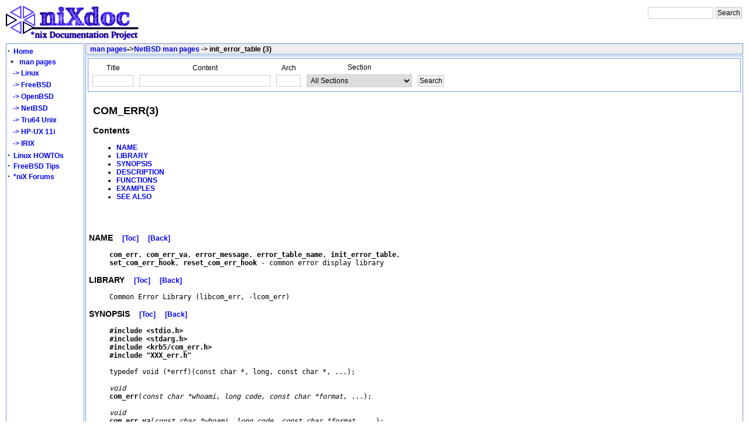

--- FILE ---
content_type: text/html; charset=UTF-8
request_url: https://nixdoc.net/man-pages/NetBSD/man3/init_error_table.3.html
body_size: 5742
content:
<!DOCTYPE html PUBLIC "-//W3C//DTD XHTML 1.0 Transitional//EN" "http://www.w3.org/TR/xhtml1/DTD/xhtml1-transitional.dtd">
<html>
<head>
<title>init_error_table - NetBSD</title>
<link rel="StyleSheet" href="/style/style.css" type="text/css"/>
<meta http-equiv="Content-Type" content="text/html; charset=iso-8859-1"/>
<meta name="Author" content="Mihai Secasiu"/>

<meta name="description" content="NetBSD Manual Page for: init_error_table (3) -- common error display library"/><script type="text/javascript">

  var _gaq = _gaq || [];
  _gaq.push(['_setAccount', 'UA-277621-1']);
  _gaq.push(['_trackPageview']);

  (function() {
    var ga = document.createElement('script'); ga.type = 'text/javascript'; ga.async = true;
    ga.src = ('https:' == document.location.protocol ? 'https://ssl' : 'http://www') + '.google-analytics.com/ga.js';
    var s = document.getElementsByTagName('script')[0]; s.parentNode.insertBefore(ga, s);
  })();

</script>
</head>

<body onload="getcook()"> 
	<table cellspacing="0" cellpadding="0" width="100%" >
	<!-- header -->
			<tr>
	<td align="left" valign="top" class="raw">
                <a href="http://nixdoc.net/"><img border="0" width="234" height="62" src="/images/nixdoc4.png" alt="*nix Documentation Project"/></a>
	</td>
	<td align="right" valign="top" class="raw">

<!-- SiteSearch Google -->
<form method="get" action="http://www.google.com/custom" target="google_window">
<input type="hidden" name="sitesearch" value="nixdoc.net" checked="checked"/>
<input type="hidden" name="domains" value="nixdoc.net"/>
<input type="hidden" name="client" value="pub-8960382505758110"/>
<input type="hidden" name="forid" value="1"/>
<input type="hidden" name="channel" value="4056440151"/>
<input type="hidden" name="ie" value="ISO-8859-1"/>
<input type="hidden" name="oe" value="ISO-8859-1"/>
<input type="hidden" name="cof" value="GALT:#009900;GL:1;DIV:#CCCCCC;VLC:7E3939;AH:center;BGC:FFFFFF;LBGC:FFFFFF;ALC:0000FF;LC:0000FF;T:000000;GFNT:6666FF;GIMP:6666FF;LH:62;LW:234;L:http://nixdoc.net/images/nixdoc4.png;S:http://nixdoc.net/;FORID:1;"/>
<input type="hidden" name="hl" value="en"/>

<table border="0" bgcolor="#ffffff" >
<tr>
        <td colspan="2" nowrap="nowrap" valign="top" align="left" >
                <input type="text" name="q" size="14" maxlength="255" value=""/>
        </td>
        <td>
                <input type="submit" name="sa" value="Search"/>
        </td>
</tr>
</table>
</form>
	</td>	
</tr>

	</table>
	<!-- end header -->
	<table cellspacing="0" cellpadding="0" width="100%" >
		<tr>
			<td valign="top" width="100%" align="left">  
			<!-- middle -->
			<table width="100%">
        <tr>
		<!-- LEFT -->
		<td rowspan="3" align="left" width="130" nowrap="nowrap" valign="top" class="boxg" >
		<div style="float:left; position:fixed;width:135px">
<script type="text/javascript">
//<!--
var displ;
function Get_Cookie(name) {
    var start = document.cookie.indexOf(name+"=");
    var len = start+name.length+1;
    if ((!start) && (name != document.cookie.substring(0,name.length))) return null;
    if (start == -1) return null;
    var end = document.cookie.indexOf(";",len);
    if (end == -1) end = document.cookie.length;
    return unescape(document.cookie.substring(len,end));
}
function Set_Cookie(name,value,expires,path,domain,secure) {
    document.cookie = name + "=" +escape(value) +
        ( (expires) ? ";expires=" + expires.toGMTString() : "") +
        ( (path) ? ";path=" + path : "") + 
        ( (domain) ? ";domain=" + domain : "") +
        ( (secure) ? ";secure" : "");
}
function s_menu(th)
{
if(document.getElementById('mans').style.display==""){document.getElementById('mans').style.display="none";}
else {document.getElementById('mans').style.display="";}
Set_Cookie('man_menu_expand',document.getElementById('mans').style.display,'','/');
}
//-->
</script>


<table cellpadding="0" cellspacing="0" width="130" class="raw">
<tr>
<td align="left" width="5%" class="raw">


</td>
</tr>
	<tr>
		<td align="left" width="5%" class='raw' onclick="location='/Home/'" onmouseover="this.className='boxg2'" onmouseout="this.className='raw'" >
			<strong><big>&middot;</big></strong>&nbsp;
			<a class="forumlink" href="/Home/">Home</a>
		</td>
	</tr>
	<tr>
		<td align="left" width="5%" onclick="s_menu()" class='raw' onmouseover="this.className='boxg2'"  onmouseout="this.className='raw'" >
				
				<strong><big>&nbsp;</big><b>+</b></strong>&nbsp;&nbsp;
				<a class="forumlink" href="/man-pages/">man pages</a>
		</td>
	</tr>
	<tr>
		<td>
			<div id="mans" >
				<table width="100%">
					<tr>
						<td align="left" class='raw' onclick="location='/man-pages/Linux/'" onmouseover="this.className='boxg2'"  onmouseout="this.className='raw'" >
						<a class="forumlink" href="/man-pages/Linux/">&nbsp;&nbsp;->&nbsp;Linux</a>
						</td>
					</tr>
					<tr>
						<td align="left" class='raw' onclick="location='/man-pages/FreeBSD/'" onmouseover="this.className='boxg2'"  onmouseout="this.className='raw'" >
						<a class="forumlink" href="/man-pages/FreeBSD/">&nbsp;&nbsp;->&nbsp;FreeBSD</a>
						</td>
					</tr>
					<tr>
						<td align="left" class='raw' onclick="location='/man-pages/OpenBSD/'" onmouseover="this.className='boxg2'"  onmouseout="this.className='raw'" >
						<a class="forumlink" href="/man-pages/OpenBSD/">&nbsp;&nbsp;->&nbsp;OpenBSD</a>
						</td>
					</tr>
					<tr>
						<td align="left" class='raw' onclick="location='/man-pages/NetBSD'" onmouseover="this.className='boxg2'"  onmouseout="this.className='raw'" >
						<a class="forumlink" href="/man-pages/NetBSD/">&nbsp;&nbsp;->&nbsp;NetBSD</a>
						</td>
					</tr>
					<tr>
						<td align="left" class='raw' onmouseover="this.className='boxg2'"  onmouseout="this.className='raw'" >
						<a class="forumlink" href="/man-pages/Tru64/">&nbsp;&nbsp;->&nbsp;Tru64 Unix</a>
						</td>
					</tr>
					<tr>
						<td align="left" class='raw' onclick="location='/man-pages/HP-UX/'" onmouseover="this.className='boxg2'"  onmouseout="this.className='raw'" >
						<a class="forumlink" href="/man-pages/HP-UX/">&nbsp;&nbsp;->&nbsp;HP-UX 11i</a>
						</td>
					</tr>
					<tr>
						<td align="left" class='raw' onclick="location='/man-pages/IRIX/'" onmouseover="this.className='boxg2'"  onmouseout="this.className='raw'" >
						<a class="forumlink" href="/man-pages/IRIX/">&nbsp;&nbsp;->&nbsp;IRIX</a>
						</td>
					</tr>

				</table>
			</div>

<script type="text/javascript">
//<!--
function getcook(){
document.getElementById('mans').style.display=Get_Cookie('man_menu_expand');
}
//-->
</script>

		</td>
	</tr>
	<tr>
		<td nowrap="nowrap"  align="left" width="5%" class='raw' onclick="location='http://nixdoc.net/Linux-Howtos/'" onmouseover="this.className='boxg2'" onmouseout="this.className='raw'" >
			<strong><big>&middot;</big></strong>&nbsp;
			<a class="forumlink" href="http://nixdoc.net/Linux-Howtos/">Linux HOWTOs</a>
		</td>
	</tr>
	<tr>
		<td align="left" width="5%" class='raw' onclick="location='/FreeBSD-Tips/'" onmouseover="this.className='boxg2'" onmouseout="this.className='raw'" >
			<strong><big>&middot;</big></strong>&nbsp;
			<a class="forumlink" href="/FreeBSD-Tips/">FreeBSD Tips</a>
		</td>
	</tr>
	<tr>
		<td align="left" width="5%" class='raw' onclick="location='/files/forum/'" onmouseover="this.className='boxg2'" onmouseout="this.className='raw'" >
			<strong><big>&middot;</big></strong>&nbsp;
			<a class="forumlink" href="http://nixforums.org">*niX Forums</a>
		</td>
	</tr>
</table>


</div>
			<br/>
		</td>
		<!-- END LEFT -->
		<!-- START ARTICLE HEAD -->
        	<td align="left" valign="top" class="boxgh" height="15">
			<b>&nbsp;
				   
				<a href="/man-pages">man pages</a><font size="-1">-></font><a href="/man-pages/NetBSD">NetBSD man pages</a> -> init_error_table (3)			</b>&nbsp;&nbsp;&nbsp;&nbsp;
				&nbsp;&nbsp;
				&nbsp;&nbsp;
				&nbsp;&nbsp;
             	</td>
		<!-- END ARTICLE HEAD -->
		<!-- START RIGHT -->
		<!-- END RIGHT -->
        </tr>
	<!-- START ARTICLE CONTENT -->
        <tr>
		<td align="left"  valign="top" class="boxg" >
			<table width="100%">
<tr>
<td class="boxg" >
	<form id="topsearch" method="get" action="/man-pages/NetBSD/">
	<table >
        <tr>
		<td >
			<table>
				<tr>
					<td align="center" class="raw">Title</td>
				</tr>
				<tr>
					<td align="center">
						<input type="text" name="cmst" value='' size="8" id="cmst"/>
					</td>
				</tr>
			</table>
		</td>
		<td >
			<table>
				<tr>
					<td align="center" class="raw">Content</td>
				</tr>
				<tr>
					<td align="center">
						<input type="text" name="cmsct" value='' size="30" id="cmsct"/>
					</td>
				</tr>
			</table>
		</td>

		<td>
			<table>
				<tr>
					<td align="center" class="raw">Arch</td>
				</tr>
				<tr>
					<td align="center">
						<input accesskey="a" type="text" name='cmsss' value='' size="4"/>
					</td>
				</tr>
		
			</table>
		</td>
		<td >
			<table>
				<tr>
                                        <td align="center" class="raw">Section</td>
                                </tr>

				<tr>
					<td align="center">
						<select name="cmss" >
						<option value="">All Sections</option>
						<option value="1">1 - General Commands</option>
						<option value="2">2 - System Calls</option>
						<option value="3">3 - Subroutines</option>
						<option value="4">4 - Special Files</option>
						<option value="5">5 - File Formats</option>
						<option value="6">6 - Games</option>
						<option value="7">7 - Macros and Conventions</option>
						<option value="8">8 - Maintenance Commands</option>
						<option value="9">9 - Kernel Interface</option>
						<option value="n">n - New Commands</option>
						</select>

					</td>
				</tr>
			</table>
		</td>
	
		<td>
			<table>
				<tr>
					<td align="center" class="raw">&nbsp;</td>
				</tr>
				<tr>
					<td align="center">
						<input type="submit" value="Search"/>
					</td>
				</tr>
			</table>
		</td>
	</tr>

</table>
</form>
	</td>
</tr>
<tr><td width="50%" class="raw">
<table>
<tr>
<td>
<script type="text/javascript"><!--
google_ad_client = "pub-8960382505758110";
/* nixdoc_manpage_toc */
google_ad_slot = "4675722432";
google_ad_width = 336;
google_ad_height = 280;
//-->
</script>
<script type="text/javascript"
src="http://pagead2.googlesyndication.com/pagead/show_ads.js">
</script>
</td>
<td>
<a name="toc">
</a><H2>COM_ERR(3)</H2>
<h3>Contents</h3><ul>
<li><a href="#NAME">NAME</a>
<li><a href="#LIBRARY">LIBRARY</a>
<li><a href="#SYNOPSIS">SYNOPSIS</a>
<li><a href="#DESCRIPTION">DESCRIPTION</a>
<li><a href="#FUNCTIONS">FUNCTIONS</a>
<li><a href="#EXAMPLES">EXAMPLES</a>
<li><a href="#SEE ALSO">SEE ALSO</a>

</ul>
</td>
</tr>
</table>
<pre>

</pre><h3><a name="NAME"></a><b>NAME</b>&nbsp;&nbsp;&nbsp;&nbsp;<a href="#toc">[Toc]</a>&nbsp;&nbsp;&nbsp;&nbsp;<a href="javascript:history.back()">[Back]</a></h3><pre>     <b>com_err</b>, <b>com_err_va</b>, <b>error_message</b>, <b>error_table_name</b>, <b>init_error_table</b>,
     <b>set_com_err_hook</b>, <b>reset_com_err_hook</b> - common error display library
</pre><h3><a name="LIBRARY"></a><b>LIBRARY</b>&nbsp;&nbsp;&nbsp;&nbsp;<a href="#toc">[Toc]</a>&nbsp;&nbsp;&nbsp;&nbsp;<a href="javascript:history.back()">[Back]</a></h3><pre>     Common Error Library (libcom_err, -lcom_err)
</pre><h3><a name="SYNOPSIS"></a><b>SYNOPSIS</b>&nbsp;&nbsp;&nbsp;&nbsp;<a href="#toc">[Toc]</a>&nbsp;&nbsp;&nbsp;&nbsp;<a href="javascript:history.back()">[Back]</a></h3><pre>     <b>#include &lt;stdio.h&gt;</b>
     <b>#include &lt;stdarg.h&gt;</b>
     <b>#include &lt;krb5/com_err.h&gt;</b>
     <b>#include &quot;XXX_err.h&quot;</b>

     typedef void (*errf)(const char *, long, const char *, ...);

     <i>void</i>
     <b>com_err</b>(<i>const char *whoami</i>, <i>long code</i>, <i>const char *format</i>, <i>...</i>);

     <i>void</i>
     <b>com_err_va</b>(<i>const char *whoami</i>, <i>long code</i>, <i>const char *format</i>, <i>...</i>);

     <i>const char *</i>
     <b>error_message</b>(<i>long code</i>);

     <i>const char *</i>
     <b>error_table_name</b>(<i>int num</i>);

     <i>int</i>
     <b>init_error_table</b>(<i>const char **msgs</i>, <i>long base</i>, <i>int count</i>);

     <i>errf</i>
     <b>set_com_err_hook</b>(<i>errf func</i>);

     <i>errf</i>
     <b>reset_com_err_hook</b>();

     <i>void</i>
     <b>add_to_error_table</b>(<i>struct et</i><b>_</b><i>list *new</i><b>_</b><i>table</i>);
</pre><h3><a name="DESCRIPTION"></a><b>DESCRIPTION</b>&nbsp;&nbsp;&nbsp;&nbsp;<a href="#toc">[Toc]</a>&nbsp;&nbsp;&nbsp;&nbsp;<a href="javascript:history.back()">[Back]</a></h3><pre>     The <b>com_err</b> library provides a common error-reporting mechanism for
     defining and accessing error codes and descriptions for application software
 packages.  Error descriptions are defined in a table and error codes
     are used to index the table.  The error table, the descriptions and the
     error codes are generated using <a href="../man1/compile_et.1.html">compile_et(1)</a>.

     The error table is registered with the <b>com_err</b> library by calling its
     initialisation function defined in its header file.  The initialisation
     function is generally defined as <b>initialize_&lt;name&gt;_error_table</b>(), where
     <i>name</i> is the name of the error table.

     Any variable which is to contain an error code should be declared
     <i>&lt;name&gt;</i><b>_</b><i>error</i><b>_</b><i>number</i> where <i>name</i> is the name of the error table.
</pre><h3><a name="FUNCTIONS"></a><b>FUNCTIONS</b>&nbsp;&nbsp;&nbsp;&nbsp;<a href="#toc">[Toc]</a>&nbsp;&nbsp;&nbsp;&nbsp;<a href="javascript:history.back()">[Back]</a></h3><pre>     The following functions are available to the application developer:

     <b>com_err</b>(<i>whoami</i>, <i>code</i>, <i>format</i>, <i>...</i>)
              Displays an error message on standard error composed of the
              <i>whoami</i> string, which should specify the program name, followed
              by an error message generated from <i>code</i>, and a string produced
              using the <a href="../man3/printf.3.html">printf(3)</a> <i>format</i> string and any following arguments.
              If <i>format</i> is NULL, the formatted message will not be printed.
              The argument <i>format</i> may not be omitted.

     <b>com_err_va</b>(<i>whoami</i>, <i>code</i>, <i>format</i>, <i>va</i><b>_</b><i>list args</i>)
              This routine provides an interface, equivalent to <b>com_err</b>(),
              which may be used by higher-level variadic functions (functions
              which accept variable numbers of arguments).

     <b>error_message</b>(<i>code</i>)
              Returns the character string error message associate with <i>code</i>.
              If <i>code is associated with an unknown error table, or if code</i> is
              associated with a known error table but is not in the table, a
              string of the form `Unknown code XXXX NN' is returned, where
              XXXX is the error table name produced by reversing the compaction
 performed on the error table number implied by that
              error code, and NN is the offset from that base value.

              Although this routine is available for use when needed, its use
              should be left to circumstances which render <b>com_err</b>() unusable.

     <b>error_table_name</b>(<i>num</i>)
              Convert a machine-independent error table number <i>num</i> into an
              error table name.

     <b>init_error_table</b>(<i>msgs</i>, <i>base</i>, <i>count</i>)
              Initialise the internal error table with the array of character
              string error messages in <i>msgs</i> of length <i>count</i>.  The error codes
              are assigned incrementally from <i>base</i>.  This function is useful
              for using the error-reporting mechanism with custom error tables
              that have not been generated with <a href="../man1/compile_et.1.html">compile_et(1)</a>.  Although this
              routine is available for use when needed, its use should be
              restricted.

     <b>set_com_err_hook</b>(<i>func</i>)
              Provides a hook into the <b>com_err</b> library to allow the routine
              <i>func</i> to be dynamically substituted for <b>com_err</b>().  After
              <b>set_com_err_hook</b>()
               has been called, calls to <b>com_err</b>() will turn into calls to the
              new hook routine.  This function is intended to be used in daemons
 to use a routine which calls <a href="../man3/syslog.3.html">syslog(3)</a>, or in a window system
 application to pop up a dialogue box.

     <b>reset_com_err_hook</b>()
              Turns off the hook set in <b>set_com_err_hook</b>().

     <b>add_to_error_table</b>(<i>new</i><b>_</b><i>table</i>)
              Add the error table, its messages strings and error codes in
              <i>new</i><b>_</b><i>table</i> to the internal error table.
</pre><h3><a name="EXAMPLES"></a><b>EXAMPLES</b>&nbsp;&nbsp;&nbsp;&nbsp;<a href="#toc">[Toc]</a>&nbsp;&nbsp;&nbsp;&nbsp;<a href="javascript:history.back()">[Back]</a></h3><pre>     The following is an example using the table defined in <a href="../man1/compile_et.1.html">compile_et(1)</a>:

             #include &lt;stdio.h&gt;
             #include &lt;stdarg.h&gt;
             #include &lt;syslog.h&gt;

             #include &quot;test_err.h&quot;

             void
             hook(const char *whoami, long code,
                     const char *format, va_list args)
             {
                     char buffer[BUFSIZ];
                     static int initialized = 0;

                     if (!initialized) {
                             openlog(whoami, LOG_NOWAIT, LOG_DAEMON);
                             initialized = 1;
                     }
                     vsprintf(buffer, format, args);
                     syslog(LOG_ERR, &quot;%s %s&quot;, error_message(code), buffer);
             }

             int
             main(int argc, char *argv[])
             {
                     char *whoami = argv[0];

                     initialize_test_error_table();
                     com_err(whoami, TEST_INVAL, &quot;before hook&quot;);
                     set_com_err_hook(hook);
                     com_err(whoami, TEST_IO, &quot;after hook&quot;);
                     <a href="../man0/return.0.html">return (0)</a>;
             }
</pre><h3><a name="SEE ALSO"></a><b>SEE ALSO</b>&nbsp;&nbsp;&nbsp;&nbsp;<a href="#toc">[Toc]</a>&nbsp;&nbsp;&nbsp;&nbsp;<a href="javascript:history.back()">[Back]</a></h3><table width="100%" ><tr><td align="left" valign="middle">&nbsp;&nbsp;&nbsp;&nbsp;&nbsp;&nbsp;
<script type="text/javascript"><!--
google_ad_client = "ca-pub-8960382505758110";
/* manpage_bottom */
google_ad_slot = "7227686624";
google_ad_width = 728;
google_ad_height = 90;
//-->
</script>
<script type="text/javascript"
src="http://pagead2.googlesyndication.com/pagead/show_ads.js">
</script>	
<br />&nbsp;&nbsp;&nbsp;&nbsp;&nbsp;&nbsp;
</td>
</tr>
</table>
<pre>
     <a href="../man1/compile_et.1.html">compile_et(1)</a>

BSD                            November 21, 2001                           BSD
</pre><a href="javascript:history.back()"> [ Back ]</a></body></html>


</td>
	<tr>
		<td class="boxgh">
		&nbsp;<b>Similar pages</b>
		</td>
	</tr>
	<tr>
		<td class="boxg" width="100%">  
		<table width="100%" align="center">
		<tr>
		<td class="boxg" align="center">
		<b>Name</b>
		</td>
		<td class="boxg" align="center">
		<b>OS</b>
		</td>
		<td class="boxg" align="center">
		<b>Title</b>
		</td>
		</tr>
		<tr><td class="boxg" align="left"><a href="/man-pages/OpenBSD/man3/com_err.3.html">
	com_err
	</a></td><td class="boxg" align="left"><a href="/man-pages/OpenBSD/">
	OpenBSD
	</a></td><td class="boxg" align="left"><a href="/man-pages/OpenBSD/man3/com_err.3.html">
	common error display routine
	</a></td></tr><tr><td class="boxg" align="left"><a href="/man-pages/FreeBSD/man3/com_err.3.html">
	com_err
	</a></td><td class="boxg" align="left"><a href="/man-pages/FreeBSD/">
	FreeBSD
	</a></td><td class="boxg" align="left"><a href="/man-pages/FreeBSD/man3/com_err.3.html">
	common error display routine
	</a></td></tr><tr><td class="boxg" align="left"><a href="/man-pages/HP-UX/man1/niserror.1.html">
	niserror
	</a></td><td class="boxg" align="left"><a href="/man-pages/HP-UX/">
	HP-UX
	</a></td><td class="boxg" align="left"><a href="/man-pages/HP-UX/man1/niserror.1.html">
	display NIS+ error messages
	</a></td></tr><tr><td class="boxg" align="left"><a href="/man-pages/FreeBSD/man3/pam_error.3.html">
	pam_error
	</a></td><td class="boxg" align="left"><a href="/man-pages/FreeBSD/">
	FreeBSD
	</a></td><td class="boxg" align="left"><a href="/man-pages/FreeBSD/man3/pam_error.3.html">
	display an error message
	</a></td></tr><tr><td class="boxg" align="left"><a href="/man-pages/FreeBSD/man3/pam_verror.3.html">
	pam_verror
	</a></td><td class="boxg" align="left"><a href="/man-pages/FreeBSD/">
	FreeBSD
	</a></td><td class="boxg" align="left"><a href="/man-pages/FreeBSD/man3/pam_verror.3.html">
	display an error message
	</a></td></tr><tr><td class="boxg" align="left"><a href="/man-pages/IRIX/man3c/pfmt.3c.html">
	pfmt
	</a></td><td class="boxg" align="left"><a href="/man-pages/IRIX/">
	IRIX
	</a></td><td class="boxg" align="left"><a href="/man-pages/IRIX/man3c/pfmt.3c.html">
	display error message in standard format
	</a></td></tr><tr><td class="boxg" align="left"><a href="/man-pages/IRIX/man1/pfmt.1.html">
	pfmt
	</a></td><td class="boxg" align="left"><a href="/man-pages/IRIX/">
	IRIX
	</a></td><td class="boxg" align="left"><a href="/man-pages/IRIX/man1/pfmt.1.html">
	display error message in standard format
	</a></td></tr><tr><td class="boxg" align="left"><a href="/man-pages/IRIX/man3c/lfmt.3c.html">
	lfmt
	</a></td><td class="boxg" align="left"><a href="/man-pages/IRIX/">
	IRIX
	</a></td><td class="boxg" align="left"><a href="/man-pages/IRIX/man3c/lfmt.3c.html">
	display error message in standard format and pass to logging and monitoring services
	</a></td></tr><tr><td class="boxg" align="left"><a href="/man-pages/IRIX/man1/lfmt.1.html">
	lfmt
	</a></td><td class="boxg" align="left"><a href="/man-pages/IRIX/">
	IRIX
	</a></td><td class="boxg" align="left"><a href="/man-pages/IRIX/man1/lfmt.1.html">
	display error message in standard format and pass to logging and monitoring services
	</a></td></tr><tr><td class="boxg" align="left"><a href="/man-pages/IRIX/man3/TIFFError.3.html">
	TIFFError
	</a></td><td class="boxg" align="left"><a href="/man-pages/IRIX/">
	IRIX
	</a></td><td class="boxg" align="left"><a href="/man-pages/IRIX/man3/TIFFError.3.html">
	library error handling interface
	</a></td></tr>	
		</table>
		</td>
	</tr>


</table>
			<div align="center">
							</div>
		</td>
	</tr>
	<!-- END ARTICLE CONTENT -->

</table>
			<!-- end middle -->
			</td>
		</tr>
		<tr>
			<td class="boxg" align="center"  height="10" >
			<!-- footer -->
			Copyright &copy; 2004-2005 <a href="http://denixsolutions.com/">DeniX Solutions SRL</a>			<!-- end footer -->
			</td>
		</tr>
		<!-- END -->
		<tr><td class="boxg" align="center"  height="10"><a href="http://womsend.com/" title="email marketing service">newsletter delivery service</a></td></tr>

	</table>
<script type="text/javascript" src="http://kona.kontera.com/javascript/lib/KonaLibInline.js"></script>
</body>
</html>
